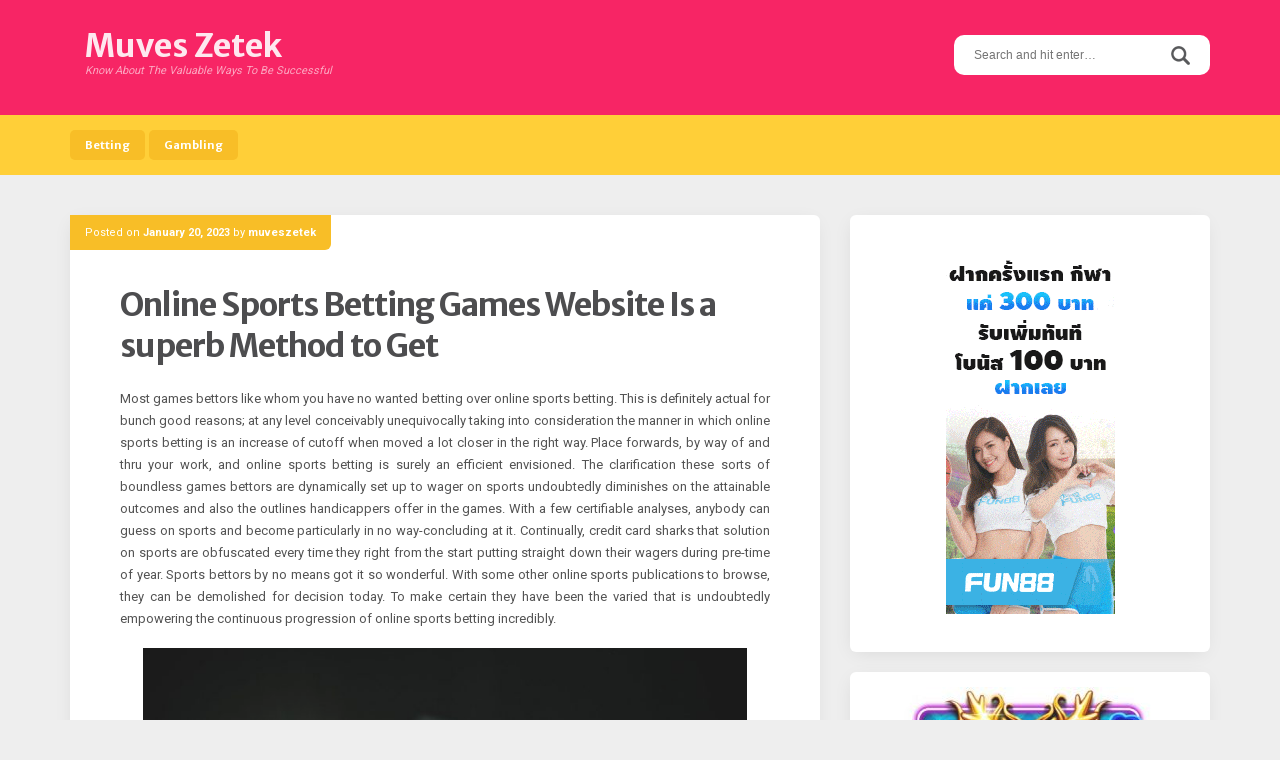

--- FILE ---
content_type: text/html; charset=UTF-8
request_url: https://muveszetek.com/online-sports-betting-games-website-is-a-superb-method-to-get/
body_size: 44121
content:
<!DOCTYPE html>
<html lang="en-US">
<head>
<meta charset="UTF-8">
<meta name="viewport" content="width=device-width, initial-scale=1">
<link rel="profile" href="http://gmpg.org/xfn/11">
<link rel="pingback" href="https://muveszetek.com/xmlrpc.php">

<title>Online Sports Betting Games Website Is a superb Method to Get &#8211; Muves Zetek</title>
<meta name='robots' content='max-image-preview:large' />
<link rel='dns-prefetch' href='//fonts.googleapis.com' />
<link rel="alternate" type="application/rss+xml" title="Muves Zetek &raquo; Feed" href="https://muveszetek.com/feed/" />
<link rel="alternate" type="application/rss+xml" title="Muves Zetek &raquo; Comments Feed" href="https://muveszetek.com/comments/feed/" />
<link rel="alternate" type="application/rss+xml" title="Muves Zetek &raquo; Online Sports Betting Games Website Is a superb Method to Get Comments Feed" href="https://muveszetek.com/online-sports-betting-games-website-is-a-superb-method-to-get/feed/" />
<link rel="alternate" title="oEmbed (JSON)" type="application/json+oembed" href="https://muveszetek.com/wp-json/oembed/1.0/embed?url=https%3A%2F%2Fmuveszetek.com%2Fonline-sports-betting-games-website-is-a-superb-method-to-get%2F" />
<link rel="alternate" title="oEmbed (XML)" type="text/xml+oembed" href="https://muveszetek.com/wp-json/oembed/1.0/embed?url=https%3A%2F%2Fmuveszetek.com%2Fonline-sports-betting-games-website-is-a-superb-method-to-get%2F&#038;format=xml" />
<style id='wp-img-auto-sizes-contain-inline-css' type='text/css'>
img:is([sizes=auto i],[sizes^="auto," i]){contain-intrinsic-size:3000px 1500px}
/*# sourceURL=wp-img-auto-sizes-contain-inline-css */
</style>
<style id='wp-emoji-styles-inline-css' type='text/css'>

	img.wp-smiley, img.emoji {
		display: inline !important;
		border: none !important;
		box-shadow: none !important;
		height: 1em !important;
		width: 1em !important;
		margin: 0 0.07em !important;
		vertical-align: -0.1em !important;
		background: none !important;
		padding: 0 !important;
	}
/*# sourceURL=wp-emoji-styles-inline-css */
</style>
<style id='wp-block-library-inline-css' type='text/css'>
:root{--wp-block-synced-color:#7a00df;--wp-block-synced-color--rgb:122,0,223;--wp-bound-block-color:var(--wp-block-synced-color);--wp-editor-canvas-background:#ddd;--wp-admin-theme-color:#007cba;--wp-admin-theme-color--rgb:0,124,186;--wp-admin-theme-color-darker-10:#006ba1;--wp-admin-theme-color-darker-10--rgb:0,107,160.5;--wp-admin-theme-color-darker-20:#005a87;--wp-admin-theme-color-darker-20--rgb:0,90,135;--wp-admin-border-width-focus:2px}@media (min-resolution:192dpi){:root{--wp-admin-border-width-focus:1.5px}}.wp-element-button{cursor:pointer}:root .has-very-light-gray-background-color{background-color:#eee}:root .has-very-dark-gray-background-color{background-color:#313131}:root .has-very-light-gray-color{color:#eee}:root .has-very-dark-gray-color{color:#313131}:root .has-vivid-green-cyan-to-vivid-cyan-blue-gradient-background{background:linear-gradient(135deg,#00d084,#0693e3)}:root .has-purple-crush-gradient-background{background:linear-gradient(135deg,#34e2e4,#4721fb 50%,#ab1dfe)}:root .has-hazy-dawn-gradient-background{background:linear-gradient(135deg,#faaca8,#dad0ec)}:root .has-subdued-olive-gradient-background{background:linear-gradient(135deg,#fafae1,#67a671)}:root .has-atomic-cream-gradient-background{background:linear-gradient(135deg,#fdd79a,#004a59)}:root .has-nightshade-gradient-background{background:linear-gradient(135deg,#330968,#31cdcf)}:root .has-midnight-gradient-background{background:linear-gradient(135deg,#020381,#2874fc)}:root{--wp--preset--font-size--normal:16px;--wp--preset--font-size--huge:42px}.has-regular-font-size{font-size:1em}.has-larger-font-size{font-size:2.625em}.has-normal-font-size{font-size:var(--wp--preset--font-size--normal)}.has-huge-font-size{font-size:var(--wp--preset--font-size--huge)}.has-text-align-center{text-align:center}.has-text-align-left{text-align:left}.has-text-align-right{text-align:right}.has-fit-text{white-space:nowrap!important}#end-resizable-editor-section{display:none}.aligncenter{clear:both}.items-justified-left{justify-content:flex-start}.items-justified-center{justify-content:center}.items-justified-right{justify-content:flex-end}.items-justified-space-between{justify-content:space-between}.screen-reader-text{border:0;clip-path:inset(50%);height:1px;margin:-1px;overflow:hidden;padding:0;position:absolute;width:1px;word-wrap:normal!important}.screen-reader-text:focus{background-color:#ddd;clip-path:none;color:#444;display:block;font-size:1em;height:auto;left:5px;line-height:normal;padding:15px 23px 14px;text-decoration:none;top:5px;width:auto;z-index:100000}html :where(.has-border-color){border-style:solid}html :where([style*=border-top-color]){border-top-style:solid}html :where([style*=border-right-color]){border-right-style:solid}html :where([style*=border-bottom-color]){border-bottom-style:solid}html :where([style*=border-left-color]){border-left-style:solid}html :where([style*=border-width]){border-style:solid}html :where([style*=border-top-width]){border-top-style:solid}html :where([style*=border-right-width]){border-right-style:solid}html :where([style*=border-bottom-width]){border-bottom-style:solid}html :where([style*=border-left-width]){border-left-style:solid}html :where(img[class*=wp-image-]){height:auto;max-width:100%}:where(figure){margin:0 0 1em}html :where(.is-position-sticky){--wp-admin--admin-bar--position-offset:var(--wp-admin--admin-bar--height,0px)}@media screen and (max-width:600px){html :where(.is-position-sticky){--wp-admin--admin-bar--position-offset:0px}}

/*# sourceURL=wp-block-library-inline-css */
</style><style id='global-styles-inline-css' type='text/css'>
:root{--wp--preset--aspect-ratio--square: 1;--wp--preset--aspect-ratio--4-3: 4/3;--wp--preset--aspect-ratio--3-4: 3/4;--wp--preset--aspect-ratio--3-2: 3/2;--wp--preset--aspect-ratio--2-3: 2/3;--wp--preset--aspect-ratio--16-9: 16/9;--wp--preset--aspect-ratio--9-16: 9/16;--wp--preset--color--black: #000000;--wp--preset--color--cyan-bluish-gray: #abb8c3;--wp--preset--color--white: #ffffff;--wp--preset--color--pale-pink: #f78da7;--wp--preset--color--vivid-red: #cf2e2e;--wp--preset--color--luminous-vivid-orange: #ff6900;--wp--preset--color--luminous-vivid-amber: #fcb900;--wp--preset--color--light-green-cyan: #7bdcb5;--wp--preset--color--vivid-green-cyan: #00d084;--wp--preset--color--pale-cyan-blue: #8ed1fc;--wp--preset--color--vivid-cyan-blue: #0693e3;--wp--preset--color--vivid-purple: #9b51e0;--wp--preset--gradient--vivid-cyan-blue-to-vivid-purple: linear-gradient(135deg,rgb(6,147,227) 0%,rgb(155,81,224) 100%);--wp--preset--gradient--light-green-cyan-to-vivid-green-cyan: linear-gradient(135deg,rgb(122,220,180) 0%,rgb(0,208,130) 100%);--wp--preset--gradient--luminous-vivid-amber-to-luminous-vivid-orange: linear-gradient(135deg,rgb(252,185,0) 0%,rgb(255,105,0) 100%);--wp--preset--gradient--luminous-vivid-orange-to-vivid-red: linear-gradient(135deg,rgb(255,105,0) 0%,rgb(207,46,46) 100%);--wp--preset--gradient--very-light-gray-to-cyan-bluish-gray: linear-gradient(135deg,rgb(238,238,238) 0%,rgb(169,184,195) 100%);--wp--preset--gradient--cool-to-warm-spectrum: linear-gradient(135deg,rgb(74,234,220) 0%,rgb(151,120,209) 20%,rgb(207,42,186) 40%,rgb(238,44,130) 60%,rgb(251,105,98) 80%,rgb(254,248,76) 100%);--wp--preset--gradient--blush-light-purple: linear-gradient(135deg,rgb(255,206,236) 0%,rgb(152,150,240) 100%);--wp--preset--gradient--blush-bordeaux: linear-gradient(135deg,rgb(254,205,165) 0%,rgb(254,45,45) 50%,rgb(107,0,62) 100%);--wp--preset--gradient--luminous-dusk: linear-gradient(135deg,rgb(255,203,112) 0%,rgb(199,81,192) 50%,rgb(65,88,208) 100%);--wp--preset--gradient--pale-ocean: linear-gradient(135deg,rgb(255,245,203) 0%,rgb(182,227,212) 50%,rgb(51,167,181) 100%);--wp--preset--gradient--electric-grass: linear-gradient(135deg,rgb(202,248,128) 0%,rgb(113,206,126) 100%);--wp--preset--gradient--midnight: linear-gradient(135deg,rgb(2,3,129) 0%,rgb(40,116,252) 100%);--wp--preset--font-size--small: 13px;--wp--preset--font-size--medium: 20px;--wp--preset--font-size--large: 36px;--wp--preset--font-size--x-large: 42px;--wp--preset--spacing--20: 0.44rem;--wp--preset--spacing--30: 0.67rem;--wp--preset--spacing--40: 1rem;--wp--preset--spacing--50: 1.5rem;--wp--preset--spacing--60: 2.25rem;--wp--preset--spacing--70: 3.38rem;--wp--preset--spacing--80: 5.06rem;--wp--preset--shadow--natural: 6px 6px 9px rgba(0, 0, 0, 0.2);--wp--preset--shadow--deep: 12px 12px 50px rgba(0, 0, 0, 0.4);--wp--preset--shadow--sharp: 6px 6px 0px rgba(0, 0, 0, 0.2);--wp--preset--shadow--outlined: 6px 6px 0px -3px rgb(255, 255, 255), 6px 6px rgb(0, 0, 0);--wp--preset--shadow--crisp: 6px 6px 0px rgb(0, 0, 0);}:where(.is-layout-flex){gap: 0.5em;}:where(.is-layout-grid){gap: 0.5em;}body .is-layout-flex{display: flex;}.is-layout-flex{flex-wrap: wrap;align-items: center;}.is-layout-flex > :is(*, div){margin: 0;}body .is-layout-grid{display: grid;}.is-layout-grid > :is(*, div){margin: 0;}:where(.wp-block-columns.is-layout-flex){gap: 2em;}:where(.wp-block-columns.is-layout-grid){gap: 2em;}:where(.wp-block-post-template.is-layout-flex){gap: 1.25em;}:where(.wp-block-post-template.is-layout-grid){gap: 1.25em;}.has-black-color{color: var(--wp--preset--color--black) !important;}.has-cyan-bluish-gray-color{color: var(--wp--preset--color--cyan-bluish-gray) !important;}.has-white-color{color: var(--wp--preset--color--white) !important;}.has-pale-pink-color{color: var(--wp--preset--color--pale-pink) !important;}.has-vivid-red-color{color: var(--wp--preset--color--vivid-red) !important;}.has-luminous-vivid-orange-color{color: var(--wp--preset--color--luminous-vivid-orange) !important;}.has-luminous-vivid-amber-color{color: var(--wp--preset--color--luminous-vivid-amber) !important;}.has-light-green-cyan-color{color: var(--wp--preset--color--light-green-cyan) !important;}.has-vivid-green-cyan-color{color: var(--wp--preset--color--vivid-green-cyan) !important;}.has-pale-cyan-blue-color{color: var(--wp--preset--color--pale-cyan-blue) !important;}.has-vivid-cyan-blue-color{color: var(--wp--preset--color--vivid-cyan-blue) !important;}.has-vivid-purple-color{color: var(--wp--preset--color--vivid-purple) !important;}.has-black-background-color{background-color: var(--wp--preset--color--black) !important;}.has-cyan-bluish-gray-background-color{background-color: var(--wp--preset--color--cyan-bluish-gray) !important;}.has-white-background-color{background-color: var(--wp--preset--color--white) !important;}.has-pale-pink-background-color{background-color: var(--wp--preset--color--pale-pink) !important;}.has-vivid-red-background-color{background-color: var(--wp--preset--color--vivid-red) !important;}.has-luminous-vivid-orange-background-color{background-color: var(--wp--preset--color--luminous-vivid-orange) !important;}.has-luminous-vivid-amber-background-color{background-color: var(--wp--preset--color--luminous-vivid-amber) !important;}.has-light-green-cyan-background-color{background-color: var(--wp--preset--color--light-green-cyan) !important;}.has-vivid-green-cyan-background-color{background-color: var(--wp--preset--color--vivid-green-cyan) !important;}.has-pale-cyan-blue-background-color{background-color: var(--wp--preset--color--pale-cyan-blue) !important;}.has-vivid-cyan-blue-background-color{background-color: var(--wp--preset--color--vivid-cyan-blue) !important;}.has-vivid-purple-background-color{background-color: var(--wp--preset--color--vivid-purple) !important;}.has-black-border-color{border-color: var(--wp--preset--color--black) !important;}.has-cyan-bluish-gray-border-color{border-color: var(--wp--preset--color--cyan-bluish-gray) !important;}.has-white-border-color{border-color: var(--wp--preset--color--white) !important;}.has-pale-pink-border-color{border-color: var(--wp--preset--color--pale-pink) !important;}.has-vivid-red-border-color{border-color: var(--wp--preset--color--vivid-red) !important;}.has-luminous-vivid-orange-border-color{border-color: var(--wp--preset--color--luminous-vivid-orange) !important;}.has-luminous-vivid-amber-border-color{border-color: var(--wp--preset--color--luminous-vivid-amber) !important;}.has-light-green-cyan-border-color{border-color: var(--wp--preset--color--light-green-cyan) !important;}.has-vivid-green-cyan-border-color{border-color: var(--wp--preset--color--vivid-green-cyan) !important;}.has-pale-cyan-blue-border-color{border-color: var(--wp--preset--color--pale-cyan-blue) !important;}.has-vivid-cyan-blue-border-color{border-color: var(--wp--preset--color--vivid-cyan-blue) !important;}.has-vivid-purple-border-color{border-color: var(--wp--preset--color--vivid-purple) !important;}.has-vivid-cyan-blue-to-vivid-purple-gradient-background{background: var(--wp--preset--gradient--vivid-cyan-blue-to-vivid-purple) !important;}.has-light-green-cyan-to-vivid-green-cyan-gradient-background{background: var(--wp--preset--gradient--light-green-cyan-to-vivid-green-cyan) !important;}.has-luminous-vivid-amber-to-luminous-vivid-orange-gradient-background{background: var(--wp--preset--gradient--luminous-vivid-amber-to-luminous-vivid-orange) !important;}.has-luminous-vivid-orange-to-vivid-red-gradient-background{background: var(--wp--preset--gradient--luminous-vivid-orange-to-vivid-red) !important;}.has-very-light-gray-to-cyan-bluish-gray-gradient-background{background: var(--wp--preset--gradient--very-light-gray-to-cyan-bluish-gray) !important;}.has-cool-to-warm-spectrum-gradient-background{background: var(--wp--preset--gradient--cool-to-warm-spectrum) !important;}.has-blush-light-purple-gradient-background{background: var(--wp--preset--gradient--blush-light-purple) !important;}.has-blush-bordeaux-gradient-background{background: var(--wp--preset--gradient--blush-bordeaux) !important;}.has-luminous-dusk-gradient-background{background: var(--wp--preset--gradient--luminous-dusk) !important;}.has-pale-ocean-gradient-background{background: var(--wp--preset--gradient--pale-ocean) !important;}.has-electric-grass-gradient-background{background: var(--wp--preset--gradient--electric-grass) !important;}.has-midnight-gradient-background{background: var(--wp--preset--gradient--midnight) !important;}.has-small-font-size{font-size: var(--wp--preset--font-size--small) !important;}.has-medium-font-size{font-size: var(--wp--preset--font-size--medium) !important;}.has-large-font-size{font-size: var(--wp--preset--font-size--large) !important;}.has-x-large-font-size{font-size: var(--wp--preset--font-size--x-large) !important;}
/*# sourceURL=global-styles-inline-css */
</style>

<style id='classic-theme-styles-inline-css' type='text/css'>
/*! This file is auto-generated */
.wp-block-button__link{color:#fff;background-color:#32373c;border-radius:9999px;box-shadow:none;text-decoration:none;padding:calc(.667em + 2px) calc(1.333em + 2px);font-size:1.125em}.wp-block-file__button{background:#32373c;color:#fff;text-decoration:none}
/*# sourceURL=/wp-includes/css/classic-themes.min.css */
</style>
<link rel='stylesheet' id='parente2-style-css' href='https://muveszetek.com/wp-content/themes/aquarella-lite/style.css?ver=6.9' type='text/css' media='all' />
<link rel='stylesheet' id='childe2-style-css' href='https://muveszetek.com/wp-content/themes/AquarellaLiteChild/style.css?ver=6.9' type='text/css' media='all' />
<link rel='stylesheet' id='aquarella-style-css' href='https://muveszetek.com/wp-content/themes/AquarellaLiteChild/style.css?ver=6.9' type='text/css' media='all' />
<link rel='stylesheet' id='bootstrap-css' href='https://muveszetek.com/wp-content/themes/aquarella-lite/vendor/bootstrap/css/bootstrap.min.css?ver=6.9' type='text/css' media='all' />
<link rel='stylesheet' id='aquarella-googlewebfonts-css' href='https://fonts.googleapis.com/css?family=Merriweather+Sans%3A400%2C700&#038;ver=6.9' type='text/css' media='all' />
<link rel='stylesheet' id='aquarella-googlewebfonts2-css' href='https://fonts.googleapis.com/css?family=Roboto%3A400%2C700%2C300&#038;ver=6.9' type='text/css' media='all' />
<link rel='stylesheet' id='aquarella-theme-style-css' href='https://muveszetek.com/wp-content/themes/aquarella-lite/css/styles.css?ver=6.9' type='text/css' media='all' />
<script type="text/javascript" src="https://muveszetek.com/wp-includes/js/jquery/jquery.min.js?ver=3.7.1" id="jquery-core-js"></script>
<script type="text/javascript" src="https://muveszetek.com/wp-includes/js/jquery/jquery-migrate.min.js?ver=3.4.1" id="jquery-migrate-js"></script>
<link rel="https://api.w.org/" href="https://muveszetek.com/wp-json/" /><link rel="alternate" title="JSON" type="application/json" href="https://muveszetek.com/wp-json/wp/v2/posts/980" /><link rel="EditURI" type="application/rsd+xml" title="RSD" href="https://muveszetek.com/xmlrpc.php?rsd" />
<meta name="generator" content="WordPress 6.9" />
<link rel="canonical" href="https://muveszetek.com/online-sports-betting-games-website-is-a-superb-method-to-get/" />
<link rel='shortlink' href='https://muveszetek.com/?p=980' />

<!-- Customizer Variables -->



<!-- Customizer Styles -->
<style>


/*colors*/
.color1,
a,
.title-of-section,
.btn-stroke,
.tags-links a,
.tbpw-profile-name,
.navigation a:hover,
.comment-reply-link {
	color: #f72565;
}

.color2 {
	color: #ffcf38;
}

.color3,
a:hover,
.sidebar-area .widget-list li a:hover,
.sidebar-area .widget ul li a:hover,
.entry-footer .cat-links a,
.navigation a {
	color: #f8be27;
}

html,
#colophon .widget {
	background-color: transparent;
}

body,
.body-boxed {
	background-color: #fafafa;
}

.bdw-wrapper:before,
.bdw-wrapper:after,
.title-border:after,
.btn-default,
.balloon,
.balloon:after,
.dropdown-mega-content,
.dropdown-mega-content ul.dropdown-mega-sub-nav li a:hover,
.navbar-top,
.tagcloud a,
.footer-social-icons .social-icons-list a:hover,
.btn-special, .btn,
.section-title,
.social-icons a,
.navbar .nav  li  a:hover, .navbar .nav  li  a:focus, .navbar .nav  li  a:active,
.wpcf7-form input[type=submit], .mc4wp-form input[type=submit] {
	background-color: #f72565;
}

.bdw-wrapper-negative:before,
.bdw-wrapper-negative:after,
.header-social-icons ul a,
.header-social-icons ul a:hover {
	background-color: #ffffff;
}


.btn-default,
.btn-special:hover,
.balloon,
#masthead,
#masthead a,
.navbar-toggle,
.dropdown-mega-content,
#colophon,
#colophon a,
#colophon .footer-bottom,
#colophon .widget,
#colophon .widget p,
.section-title,
.section-mini-hero,
.sidebar-area .widget-title,
.sidebar-area .widget h3,
.entry-footer .cat-links a:hover,
.entry-footer .comments-link a,
.entry-meta,
.entry-meta a,
.comments-area input[type=submit]:hover,
.wpcf7-form input[type=submit] {
	color: #ffffff;
}

body .btn-special,
body .btn-stroke:hover,
body .btn-stroke-negative,
body .tagcloud a,
body .tagcloud a:hover,
body .footer-social-icons .social-icons-list a,
body .footer-social-icons .social-icons-list a:hover,
body .contrast-with-image,
body .social-icons a,
body .post-element-header,
body .comments-area input[type=submit],
body .hero-slideshow {
	color: #ffffff ;
}

body .btn-stroke {
	border-color: #f72565;
}

body .btn-stroke:before,
body .navbar .nav li a,
body .post-element-header,
body .owl-carousel .owl-dot.active span {
	background-color: #f8be27;
}

body .btn-stroke:hover {
	border-color: #f8be27; 
}

body .btn-stroke:hover {
	background-color: transparent;
}

body .btn-stroke-negative {
	border-color: #ffffff ;
}

.form-control,
.comments-area input[type=text],
.comments-area input[type=email],
.comments-area input[type=url],
.comments-area textarea {
	color: #111;
}

.navbar-toggle {
	border-color: #ffffff;
}

.navbar-bottom,
.social-icons a:hover {
	background-color: #ffcf38;
}

body .header-social-icons ul a {
	color: #f8be27;
}

body .header-social-icons ul a:hover {
	color: #f72565;
}

#colophon {
	background-color: #444444;
}

.tagcloud a:hover,
.entry-footer .cat-links a:hover,
.entry-footer .comments-link a,
.entry-footer .comments-link a:hover,
.entry-meta {
	background-color: #f8be27;
}

.contrast,
.contrast-box {
	background-color: #f2f2f2;
}

.sidebar-area .widget-list li a,
.sidebar-area .widget ul li a,
.comment-metadata a {
	color: #555;
}

body .sidebar-area .widget_search #s {
	border-color: #ccc;
}

.sidebar-area .widget_search #s {
	color: #fff;
}

.entry-title,
.entry-title a {
	color: #4d4d4f;
}

.entry-footer .cat-links a {
	border-color: #f8be27;
}

.comments-area input[type=text],
.comments-area input[type=email],
.comments-area input[type=url],
.comments-area textarea,
.wpcf7-form input[type=text],
.wpcf7-form input[type=email],
.wpcf7-form textarea {
	border-color: #ffcf38;
}

.comment-author .fn a {
	color: #555555;
}




/*Body*/
#body {
	background-image: url(''); 
	background-color: #eeeeee;
}

</style></head>

<body class="wp-singular post-template-default single single-post postid-980 single-format-standard wp-theme-aquarella-lite wp-child-theme-AquarellaLiteChild" id="body" style="">
<div id="page" class="site">
	<a class="skip-link screen-reader-text" href="#content">Skip to content</a>

	<!-- Header
	================================================== -->
	<header id="masthead" class="site-header" role="banner">
		<nav class="navbar">
			<!-- Navbar Top -->
			<div class="navbar-top">
				<div class="container">				
					<!-- Navbar Header -->
		            <div class="navbar-top-wrapper clearfix">
            			<!-- logo -->
						<div class="navbar-brand">
																								<p class="site-title"><a href="https://muveszetek.com/" rel="home">Muves Zetek</a></p>
																	<p class="site-description">Know About The Valuable Ways To Be Successful</p>
																						
						</div>
						<!-- /logo -->

            			<!-- social icons -->
            			 <div class="search-wrapper">
                            <!-- Header Search -->
							<form role="search" method="get" class="search-form" action="https://muveszetek.com/">
	                            <label>
									<span class="screen-reader-text">Search for:</span>
									<input type="search" class="search-field" placeholder="Search and hit enter…" value="" name="s">
								</label>	
								<input type="submit" class="search-submit" value="Search">                           
	                        </form>
	                        <!-- /Header Search -->
                        </div>
            			<!-- /social icons -->       
					</div>   
				</div>
			</div>
			<!-- /Navbar Top -->			

			<!-- /Navbar Bottom -->
			<div class="navbar-bottom">
				<div class="container">
					<!-- row -->
					<div class="row">
						<div class="">
							<!-- Collapse Button -->
			                <button type="button" class="navbar-toggle" data-toggle="collapse" data-target=".navbar-main-collapse">
			                    <span class="icon-bar"></span> 
							    <span class="icon-bar"></span> 
							    <span class="icon-bar"></span>
			                </button>
			                <!-- /Collapse Button -->
							<!-- Collect the nav links, forms, and other content for toggling -->
							 <div class="collapse navbar-collapse navbar-main-collapse">
								<ul id="menu-main" class="nav navbar-nav"><li id="menu-item-22" class="menu-item menu-item-type-taxonomy menu-item-object-category current-post-ancestor current-menu-parent current-post-parent menu-item-22"><a title="Betting" href="https://muveszetek.com/category/betting/">Betting</a></li>
<li id="menu-item-23" class="menu-item menu-item-type-taxonomy menu-item-object-category menu-item-23"><a title="Gambling" href="https://muveszetek.com/category/gambling/">Gambling</a></li>
</ul>							</div>
							<!-- /.navbar-collapse -->	
						</div>										
					</div>
					<!-- /row -->					
				</div>
			</div>
			<!-- /Navbar Bottom -->
			
		</nav>
	</header>
	<!-- /Header
	================================================== -->

	<!-- /Content
	================================================== -->

	<!-- == CONTENT AREA == -->
	<div id="primary" class="content-area">
		<div class="container">
			<!-- row -->
			<div class="row">
				<!-- col -->
				<div class="col-sm-8">
					<main id="main" class="site-main" role="main">			
						
<article id="post-980" class="post-980 post type-post status-publish format-standard hentry category-betting">
	<div class="post-element">

		<!-- Featured image -->
				<!-- / Featured-image -->

		<header class="entry-header">
						<div class="entry-meta">
				<span class="entry-meta-content"><span class="posted-on">Posted on <a href="https://muveszetek.com/online-sports-betting-games-website-is-a-superb-method-to-get/" rel="bookmark"><time class="entry-date published" datetime="2023-01-20T10:19:15+00:00">January 20, 2023</time><time class="updated" datetime="2023-01-25T11:06:56+00:00">January 25, 2023</time></a></span><span class="byline"> by <span class="author vcard"><a class="url fn n" href="https://muveszetek.com/author/admin/">muveszetek</a></span></span></span>
			</div><!-- .entry-meta -->
			<div class="post-has-ct"></div>
			
			<h1 class="entry-title">Online Sports Betting Games Website Is a superb Method to Get</h1>		</header><!-- .entry-header -->

		<div class="entry-content">
			
				<p style="text-align: justify;">Most games bettors like whom you have no wanted betting over online sports betting. This is definitely actual for bunch good reasons; at any level conceivably unequivocally taking into consideration the manner in which online sports betting is an increase of cutoff when moved a lot closer in the right way. Place forwards, by way of and thru your work, and online sports betting is surely an efficient envisioned. The clarification these sorts of boundless games bettors are dynamically set up to wager on sports undoubtedly diminishes on the attainable outcomes and also the outlines handicappers offer in the games. With a few certifiable analyses, anybody can guess on sports and become particularly in no way-concluding at it. Continually, credit card sharks that solution on sports are obfuscated every time they right from the start putting straight down their wagers during pre-time of year. Sports bettors by no means got it so wonderful. With some other online sports publications to browse, they can be demolished for decision today. To make certain they have been the varied that is undoubtedly empowering the continuous progression of online sports betting incredibly.</p>
<p><img fetchpriority="high" decoding="async" class="aligncenter  wp-image-988" src="http://muveszetek.com/wp-content/uploads/2023/01/keenan-constance-VTLcvV6UVaI-unsplash-scaled-1.jpg" alt="ok casino
" width="604" height="403" srcset="https://muveszetek.com/wp-content/uploads/2023/01/keenan-constance-VTLcvV6UVaI-unsplash-scaled-1.jpg 2560w, https://muveszetek.com/wp-content/uploads/2023/01/keenan-constance-VTLcvV6UVaI-unsplash-scaled-1-300x200.jpg 300w, https://muveszetek.com/wp-content/uploads/2023/01/keenan-constance-VTLcvV6UVaI-unsplash-scaled-1-1024x683.jpg 1024w, https://muveszetek.com/wp-content/uploads/2023/01/keenan-constance-VTLcvV6UVaI-unsplash-scaled-1-768x512.jpg 768w, https://muveszetek.com/wp-content/uploads/2023/01/keenan-constance-VTLcvV6UVaI-unsplash-scaled-1-1536x1024.jpg 1536w, https://muveszetek.com/wp-content/uploads/2023/01/keenan-constance-VTLcvV6UVaI-unsplash-scaled-1-2048x1366.jpg 2048w" sizes="(max-width: 604px) 100vw, 604px" /></p>
<p style="text-align: justify;">This really is needed not just in the difference of your respective gamers while they disappear in to the period, nevertheless abutting the advisors, who a goliath item of the time change their gamers every through game to think about new players&#8217; display. Entirely looking forward to your middle-then-period of time online sports betting, utilize the pre-season being a crucial ability to get remarks on sportsmen combined with the capabilities. See exactly how the key folks are performing without their novices in shut closeness in their mind. This really early on examination will tissues you’re being aware of towards the social affairs&#8217; frequent sporadic display, and clothe you using a clearly figured influence concerning the party&#8217;s capacity to act in crash. Online betting web site is way for followers to function on their own exposure to this game, a means for dealing with control really feel extremely much more definitely included. A variety of bettors have zeroed in on never ever at any time speculate, acquainting having a delicacy to see the game. That is certainly huge. You can need a chance since they call for might happen, comprehending your selections started specialists that target the recording game one thing including 8 several hours from on a regular basis to consider the best decides. With the stage once you start sports betting online to see that expert games bettor through an exposed history, you might make stacks of cash.</p>
<p style="text-align: justify;">It is actually important for charge card sharks that option on sports to get resolved with everything that they can could with regards to the events playing in college and sports. Fundamentally far more from your complete viewpoint, greeting credit card sharks who speculate on sports must stick to the personal injuries reviews towards the participants regarding the interpersonal matters they could be considering betting on in a lot optionally accessible online game. In online sports betting, like <a href="https://bungbet168.com"><strong>ok casino</strong></a> betting on anything together with the especially standard amount of parts at your workplace swiftly, bettors will naturally give bumbles once in a while. In almost any occasion, honorably becoming a bash should development towards every single online game being an affordable record, bettors must in like way look at each and every game freed through the excess weight of the misfortune or maybe the happiness of headway of will be the victor. Dismissal previously periods and appearance in order to this current week&#8217;s quite last strategies. As an enticing sports bettor after presented, the newest week&#8217;s bottom line straight down can see towards the very best way of supervising work together with at any value the selecting week&#8217;s ultimate tactics would be the games you remain to acquire.</p>

						
		</div><!-- .entry-content -->

		<footer class="entry-footer">
			<span class="cat-links"><a href="https://muveszetek.com/category/betting/" rel="category tag">Betting</a></span>		</footer><!-- .entry-footer -->
		
	</div>	
</article><!-- #post-## -->
	<nav class="navigation post-navigation" aria-label="Posts">
		<h2 class="screen-reader-text">Post navigation</h2>
		<div class="nav-links"><div class="nav-previous"><a href="https://muveszetek.com/casino-sports-betting-way-impressive-lot-of-money/" rel="prev">Casino Sports Betting Way &#8211; Impressive Lot of Money</a></div><div class="nav-next"><a href="https://muveszetek.com/produced-sports-wagering-insider-realities/" rel="next">Produced Sports Wagering Insider realities</a></div></div>
	</nav>							
					</main>
				</div>
				<!-- /col -->
				<!-- col -->
				<div class="col-sm-4">
					

	<aside id="secondary" class="widget-area sidebar-area" role="complementary">		

		<section id="text-4" class="widget widget_text">			<div class="textwidget"><p><a href="https://lucky895.com/devm?w=ovs" target="_blank" rel="noopener"><img loading="lazy" decoding="async" class="aligncenter wp-image-1069 size-full" title="Fun88" src="http://muveszetek.com/wp-content/uploads/2023/05/fun88-gif.gif" alt="Fun88" width="169" height="384" /></a></p>
</div>
		</section><section id="text-3" class="widget widget_text">			<div class="textwidget"><p><img loading="lazy" decoding="async" class="aligncenter size-full wp-image-18" src="http://muveszetek.com/wp-content/uploads/2020/06/dragon-casino-273x300-1.jpg" alt="" width="273" height="300" /></p>
</div>
		</section>
		<section id="recent-posts-2" class="widget widget_recent_entries">
		<h2 class="widget-title">Recent Posts</h2>
		<ul>
											<li>
					<a href="https://muveszetek.com/the-excitement-of-online-lottery-brings-wealth-and-opportunity/">The Excitement of Online Lottery Brings Wealth and Opportunity</a>
									</li>
											<li>
					<a href="https://muveszetek.com/find-big-wins-and-enjoy-fun-filled-slot-game-adventures-today/">Find Big Wins and Enjoy Fun-Filled Slot Game Adventures Today</a>
									</li>
											<li>
					<a href="https://muveszetek.com/play-exciting-slot-machines-that-offer-endless-fun-and-huge-rewards/">Play Exciting Slot Machines That Offer Endless Fun and Huge Rewards</a>
									</li>
											<li>
					<a href="https://muveszetek.com/online-casino-trends-reveal-a-shift-toward-personalized-experiences/">Online Casino Trends Reveal A Shift Toward Personalized Experiences</a>
									</li>
											<li>
					<a href="https://muveszetek.com/each-themed-slot-game-brings-an-entirely-new-world-to-explore/">Each Themed Slot Game Brings An Entirely New World To Explore</a>
									</li>
					</ul>

		</section><section id="archives-2" class="widget widget_archive"><h2 class="widget-title">Archives</h2>
			<ul>
					<li><a href='https://muveszetek.com/2026/01/'>January 2026</a></li>
	<li><a href='https://muveszetek.com/2025/12/'>December 2025</a></li>
	<li><a href='https://muveszetek.com/2025/11/'>November 2025</a></li>
	<li><a href='https://muveszetek.com/2025/10/'>October 2025</a></li>
	<li><a href='https://muveszetek.com/2025/09/'>September 2025</a></li>
	<li><a href='https://muveszetek.com/2025/08/'>August 2025</a></li>
	<li><a href='https://muveszetek.com/2025/07/'>July 2025</a></li>
	<li><a href='https://muveszetek.com/2025/06/'>June 2025</a></li>
	<li><a href='https://muveszetek.com/2025/05/'>May 2025</a></li>
	<li><a href='https://muveszetek.com/2025/04/'>April 2025</a></li>
	<li><a href='https://muveszetek.com/2025/03/'>March 2025</a></li>
	<li><a href='https://muveszetek.com/2025/02/'>February 2025</a></li>
	<li><a href='https://muveszetek.com/2025/01/'>January 2025</a></li>
	<li><a href='https://muveszetek.com/2024/12/'>December 2024</a></li>
	<li><a href='https://muveszetek.com/2024/11/'>November 2024</a></li>
	<li><a href='https://muveszetek.com/2024/10/'>October 2024</a></li>
	<li><a href='https://muveszetek.com/2024/09/'>September 2024</a></li>
	<li><a href='https://muveszetek.com/2024/08/'>August 2024</a></li>
	<li><a href='https://muveszetek.com/2024/07/'>July 2024</a></li>
	<li><a href='https://muveszetek.com/2024/06/'>June 2024</a></li>
	<li><a href='https://muveszetek.com/2024/05/'>May 2024</a></li>
	<li><a href='https://muveszetek.com/2024/04/'>April 2024</a></li>
	<li><a href='https://muveszetek.com/2024/03/'>March 2024</a></li>
	<li><a href='https://muveszetek.com/2024/02/'>February 2024</a></li>
	<li><a href='https://muveszetek.com/2024/01/'>January 2024</a></li>
	<li><a href='https://muveszetek.com/2023/12/'>December 2023</a></li>
	<li><a href='https://muveszetek.com/2023/11/'>November 2023</a></li>
	<li><a href='https://muveszetek.com/2023/10/'>October 2023</a></li>
	<li><a href='https://muveszetek.com/2023/09/'>September 2023</a></li>
	<li><a href='https://muveszetek.com/2023/08/'>August 2023</a></li>
	<li><a href='https://muveszetek.com/2023/07/'>July 2023</a></li>
	<li><a href='https://muveszetek.com/2023/06/'>June 2023</a></li>
	<li><a href='https://muveszetek.com/2023/05/'>May 2023</a></li>
	<li><a href='https://muveszetek.com/2023/04/'>April 2023</a></li>
	<li><a href='https://muveszetek.com/2023/03/'>March 2023</a></li>
	<li><a href='https://muveszetek.com/2023/02/'>February 2023</a></li>
	<li><a href='https://muveszetek.com/2023/01/'>January 2023</a></li>
	<li><a href='https://muveszetek.com/2022/12/'>December 2022</a></li>
	<li><a href='https://muveszetek.com/2022/11/'>November 2022</a></li>
	<li><a href='https://muveszetek.com/2022/10/'>October 2022</a></li>
	<li><a href='https://muveszetek.com/2022/09/'>September 2022</a></li>
	<li><a href='https://muveszetek.com/2022/08/'>August 2022</a></li>
	<li><a href='https://muveszetek.com/2022/05/'>May 2022</a></li>
	<li><a href='https://muveszetek.com/2022/03/'>March 2022</a></li>
	<li><a href='https://muveszetek.com/2022/02/'>February 2022</a></li>
	<li><a href='https://muveszetek.com/2022/01/'>January 2022</a></li>
	<li><a href='https://muveszetek.com/2021/12/'>December 2021</a></li>
	<li><a href='https://muveszetek.com/2021/11/'>November 2021</a></li>
	<li><a href='https://muveszetek.com/2021/10/'>October 2021</a></li>
	<li><a href='https://muveszetek.com/2021/07/'>July 2021</a></li>
	<li><a href='https://muveszetek.com/2021/06/'>June 2021</a></li>
	<li><a href='https://muveszetek.com/2021/05/'>May 2021</a></li>
	<li><a href='https://muveszetek.com/2021/04/'>April 2021</a></li>
	<li><a href='https://muveszetek.com/2021/03/'>March 2021</a></li>
	<li><a href='https://muveszetek.com/2021/02/'>February 2021</a></li>
	<li><a href='https://muveszetek.com/2021/01/'>January 2021</a></li>
	<li><a href='https://muveszetek.com/2020/12/'>December 2020</a></li>
	<li><a href='https://muveszetek.com/2020/11/'>November 2020</a></li>
	<li><a href='https://muveszetek.com/2020/10/'>October 2020</a></li>
	<li><a href='https://muveszetek.com/2020/09/'>September 2020</a></li>
	<li><a href='https://muveszetek.com/2020/08/'>August 2020</a></li>
	<li><a href='https://muveszetek.com/2020/07/'>July 2020</a></li>
	<li><a href='https://muveszetek.com/2020/06/'>June 2020</a></li>
			</ul>

			</section><section id="text-2" class="widget widget_text">			<div class="textwidget"><p><img loading="lazy" decoding="async" class="aligncenter size-full wp-image-17" src="http://muveszetek.com/wp-content/uploads/2020/06/coin.jpg" alt="" width="564" height="1001" srcset="https://muveszetek.com/wp-content/uploads/2020/06/coin.jpg 564w, https://muveszetek.com/wp-content/uploads/2020/06/coin-169x300.jpg 169w" sizes="auto, (max-width: 564px) 100vw, 564px" /></p>
</div>
		</section><section id="categories-2" class="widget widget_categories"><h2 class="widget-title">Categories</h2>
			<ul>
					<li class="cat-item cat-item-2"><a href="https://muveszetek.com/category/betting/">Betting</a>
</li>
	<li class="cat-item cat-item-5"><a href="https://muveszetek.com/category/casino/">Casino</a>
</li>
	<li class="cat-item cat-item-7"><a href="https://muveszetek.com/category/finance/">finance</a>
</li>
	<li class="cat-item cat-item-3"><a href="https://muveszetek.com/category/gambling/">Gambling</a>
</li>
	<li class="cat-item cat-item-9"><a href="https://muveszetek.com/category/lottery/">Lottery</a>
</li>
	<li class="cat-item cat-item-10"><a href="https://muveszetek.com/category/poker/">Poker</a>
</li>
	<li class="cat-item cat-item-6"><a href="https://muveszetek.com/category/slot/">Slot</a>
</li>
	<li class="cat-item cat-item-8"><a href="https://muveszetek.com/category/sports/">Sports</a>
</li>
	<li class="cat-item cat-item-1"><a href="https://muveszetek.com/category/uncategorized/">Uncategorized</a>
</li>
			</ul>

			</section>	</aside><!-- #secondary -->

				</div>
				<!-- /col -->
			</div>
			<!-- / row -->
		</div>		
	</div>
	<!-- == /CONTENT AREA == -->


	</div>
	<!-- /Content
	================================================== -->

	<!-- Footer
	================================================== -->
	<footer id="colophon" class="site-footer" role="contentinfo">
		<!-- footer bottom -->
		<div class="footer-bottom">
			<div class="container">
				<!-- row -->
				<div class="text-center">
					<!-- Site Info -->
					<div class="site-quote">
					Copyright @ 2020 Powered by Wordpress
					</div>
					<!-- /Site info -->
				</div>
				<!-- /row -->				
			</div>
		</div>
		<!-- /footer bottom -->		
	</footer>
	<!-- /Footer
	================================================== -->
	
</div><!-- #page -->



<script type="speculationrules">
{"prefetch":[{"source":"document","where":{"and":[{"href_matches":"/*"},{"not":{"href_matches":["/wp-*.php","/wp-admin/*","/wp-content/uploads/*","/wp-content/*","/wp-content/plugins/*","/wp-content/themes/AquarellaLiteChild/*","/wp-content/themes/aquarella-lite/*","/*\\?(.+)"]}},{"not":{"selector_matches":"a[rel~=\"nofollow\"]"}},{"not":{"selector_matches":".no-prefetch, .no-prefetch a"}}]},"eagerness":"conservative"}]}
</script>
<script type="text/javascript" src="https://muveszetek.com/wp-content/themes/aquarella-lite/js/navigation.js?ver=20151215" id="aquarella-navigation-js"></script>
<script type="text/javascript" src="https://muveszetek.com/wp-content/themes/aquarella-lite/js/skip-link-focus-fix.js?ver=20151215" id="aquarella-skip-link-focus-fix-js"></script>
<script type="text/javascript" src="https://muveszetek.com/wp-content/themes/aquarella-lite/vendor/bootstrap/js/bootstrap.min.js?ver=20151215" id="bootstrap-js"></script>
<script id="wp-emoji-settings" type="application/json">
{"baseUrl":"https://s.w.org/images/core/emoji/17.0.2/72x72/","ext":".png","svgUrl":"https://s.w.org/images/core/emoji/17.0.2/svg/","svgExt":".svg","source":{"concatemoji":"https://muveszetek.com/wp-includes/js/wp-emoji-release.min.js?ver=6.9"}}
</script>
<script type="module">
/* <![CDATA[ */
/*! This file is auto-generated */
const a=JSON.parse(document.getElementById("wp-emoji-settings").textContent),o=(window._wpemojiSettings=a,"wpEmojiSettingsSupports"),s=["flag","emoji"];function i(e){try{var t={supportTests:e,timestamp:(new Date).valueOf()};sessionStorage.setItem(o,JSON.stringify(t))}catch(e){}}function c(e,t,n){e.clearRect(0,0,e.canvas.width,e.canvas.height),e.fillText(t,0,0);t=new Uint32Array(e.getImageData(0,0,e.canvas.width,e.canvas.height).data);e.clearRect(0,0,e.canvas.width,e.canvas.height),e.fillText(n,0,0);const a=new Uint32Array(e.getImageData(0,0,e.canvas.width,e.canvas.height).data);return t.every((e,t)=>e===a[t])}function p(e,t){e.clearRect(0,0,e.canvas.width,e.canvas.height),e.fillText(t,0,0);var n=e.getImageData(16,16,1,1);for(let e=0;e<n.data.length;e++)if(0!==n.data[e])return!1;return!0}function u(e,t,n,a){switch(t){case"flag":return n(e,"\ud83c\udff3\ufe0f\u200d\u26a7\ufe0f","\ud83c\udff3\ufe0f\u200b\u26a7\ufe0f")?!1:!n(e,"\ud83c\udde8\ud83c\uddf6","\ud83c\udde8\u200b\ud83c\uddf6")&&!n(e,"\ud83c\udff4\udb40\udc67\udb40\udc62\udb40\udc65\udb40\udc6e\udb40\udc67\udb40\udc7f","\ud83c\udff4\u200b\udb40\udc67\u200b\udb40\udc62\u200b\udb40\udc65\u200b\udb40\udc6e\u200b\udb40\udc67\u200b\udb40\udc7f");case"emoji":return!a(e,"\ud83e\u1fac8")}return!1}function f(e,t,n,a){let r;const o=(r="undefined"!=typeof WorkerGlobalScope&&self instanceof WorkerGlobalScope?new OffscreenCanvas(300,150):document.createElement("canvas")).getContext("2d",{willReadFrequently:!0}),s=(o.textBaseline="top",o.font="600 32px Arial",{});return e.forEach(e=>{s[e]=t(o,e,n,a)}),s}function r(e){var t=document.createElement("script");t.src=e,t.defer=!0,document.head.appendChild(t)}a.supports={everything:!0,everythingExceptFlag:!0},new Promise(t=>{let n=function(){try{var e=JSON.parse(sessionStorage.getItem(o));if("object"==typeof e&&"number"==typeof e.timestamp&&(new Date).valueOf()<e.timestamp+604800&&"object"==typeof e.supportTests)return e.supportTests}catch(e){}return null}();if(!n){if("undefined"!=typeof Worker&&"undefined"!=typeof OffscreenCanvas&&"undefined"!=typeof URL&&URL.createObjectURL&&"undefined"!=typeof Blob)try{var e="postMessage("+f.toString()+"("+[JSON.stringify(s),u.toString(),c.toString(),p.toString()].join(",")+"));",a=new Blob([e],{type:"text/javascript"});const r=new Worker(URL.createObjectURL(a),{name:"wpTestEmojiSupports"});return void(r.onmessage=e=>{i(n=e.data),r.terminate(),t(n)})}catch(e){}i(n=f(s,u,c,p))}t(n)}).then(e=>{for(const n in e)a.supports[n]=e[n],a.supports.everything=a.supports.everything&&a.supports[n],"flag"!==n&&(a.supports.everythingExceptFlag=a.supports.everythingExceptFlag&&a.supports[n]);var t;a.supports.everythingExceptFlag=a.supports.everythingExceptFlag&&!a.supports.flag,a.supports.everything||((t=a.source||{}).concatemoji?r(t.concatemoji):t.wpemoji&&t.twemoji&&(r(t.twemoji),r(t.wpemoji)))});
//# sourceURL=https://muveszetek.com/wp-includes/js/wp-emoji-loader.min.js
/* ]]> */
</script>

</body>
</html>
